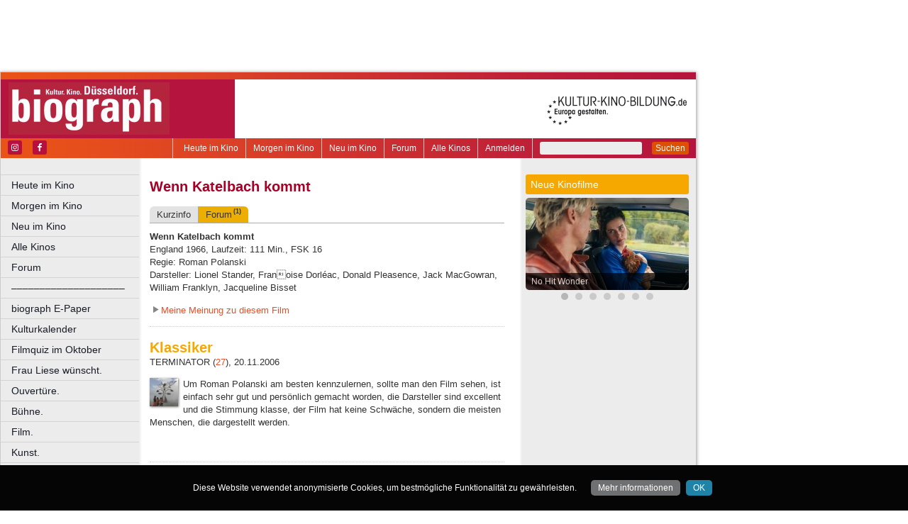

--- FILE ---
content_type: text/html
request_url: https://www.biograph.de/film/wenn-katelbach-kommt/forum
body_size: 23353
content:
<!DOCTYPE html>
<html lang="de">
	<head>
	<meta http-equiv="Content-Type" content="text/html; charset=UTF-8" />
    	<meta name="robots" content="index, follow, noarchive" />

<title>Wenn Katelbach kommt | Forum | biograph - Kultur. Kino. Düsseldorf. Neuss.</title>

<link rel="shortcut icon" href="/images/biograph.ico" type="image/x-icon" />
<link rel="icon" href="/images/biograph.ico" type="image/x-icon" />

<link href="/css/styles.css?1711" rel="stylesheet" type="text/css" />
<link href="/css/navigation.css" rel="stylesheet" type="text/css" />
<link href="/css/content.css" rel="stylesheet" type="text/css" />
<link href="/css/print.css?2539" rel="stylesheet" type="text/css" />
<link href="/css/shadowbox.css" rel="stylesheet" type="text/css" />
<link href="/css/socialicons.css" rel="stylesheet" type="text/css" />
<link href="/css/cookieDisclaimer.css" rel="stylesheet" type="text/css" />
<script type="text/javascript" src="//code.jquery.com/jquery-1.11.1.min.js"></script>
<script type="text/javascript" src="/js/jquery.scrollTo-min.js"></script>
<script type="text/javascript" src="/js/js.cookie-2.2.1.min.js"></script>
<script type="text/javascript" src="/js/jquery.cookie.js"></script>
<script type="text/javascript" src="/js/jquery.cookieDisclaimer.js"></script>


<script type='text/javascript'>
window.name = 'biograph';
var googletag = googletag || {};
googletag.cmd = googletag.cmd || [];
  (function() {
    var useSSL = 'https:' == document.location.protocol;
    var src = (useSSL ? 'https:' : 'http:') +
        '//www.googletagservices.com/tag/js/gpt.js';
    document.write('<scr' + 'ipt src="' + src + '"></scr' + 'ipt>');
  })();
</script>

<script>
	window.googlefc = window.googlefc || {};
	googlefc.controlledMessagingFunction = async (message) => {
		message.proceed(false);
	}
</script>

<script type='text/javascript'>
googletag.cmd.push(function() {
googletag.defineSlot('/7014313/biograph_banner_1_468x60', [468, 60], 'div-gpt-ad-1321282554618-0').addService(googletag.pubads());
googletag.defineSlot('/7014313/biograph_banner_2_468x60', [468, 60], 'div-gpt-ad-1321282554618-1').addService(googletag.pubads());
googletag.defineSlot('/7014313/biograph_googleads_1_160x600', [160, 600], 'div-gpt-ad-1321282554618-10').addService(googletag.pubads());
googletag.defineSlot('/7014313/biograph_hockeystick_1_160x600', [160, 600], 'div-gpt-ad-1321282554618-12').addService(googletag.pubads());
googletag.defineSlot('/7014313/biograph_hockeystick_1_728x90', [728, 90], 'div-gpt-ad-1321282554618-13').addService(googletag.pubads());
googletag.defineSlot('/7014313/biograph_largebanner_728x90', [728, 90], 'div-gpt-ad-1321282554618-14').addService(googletag.pubads());
googletag.defineSlot('/7014313/biograph_skyscraper_120x600', [120, 600], 'div-gpt-ad-1321282554618-15').addService(googletag.pubads());
googletag.defineSlot('/7014313/biograph_skyscraper_1_160x600', [160, 600], 'div-gpt-ad-1321282554618-16').addService(googletag.pubads());
googletag.defineSlot('/7014313/biograph_button_1_160x160', [160, 160], 'div-gpt-ad-1330014605523-0').addService(googletag.pubads());
googletag.defineSlot('/7014313/biograph_button_1_160x80', [160, 80], 'div-gpt-ad-1330014605523-1').addService(googletag.pubads());
googletag.defineSlot('/7014313/biograph_button_2_160x80', [160, 80], 'div-gpt-ad-1330014605523-2').addService(googletag.pubads());
googletag.defineSlot('/7014313/biograph_button_3_160x80', [160, 80], 'div-gpt-ad-1330014605523-3').addService(googletag.pubads());
googletag.defineSlot('/7014313/biograph_content_1_468x60', [468, 60], 'div-gpt-ad-1467211076936-0').addService(googletag.pubads());
googletag.defineSlot('/7014313/biograph_content_heute_im_kino_468x60', [468, 60], 'div-gpt-ad-1469707749374-0').addService(googletag.pubads());
googletag.pubads().enableSingleRequest();
googletag.pubads().collapseEmptyDivs();
googletag.enableServices();
});
</script>


<script type="text/javascript" src="/js/main.js?1711"></script>
<script type="text/javascript" src="/js/shadowbox.js"></script>
<script type="text/javascript" src="/js/shadowbox-init.js"></script>

</head>

<!-- Google tag (gtag.js) -->
<script async src="https://www.googletagmanager.com/gtag/js?id=G-DVLB3RWDRJ"></script>
<script>
  window.dataLayer = window.dataLayer || [];
  function gtag(){dataLayer.push(arguments);}
  gtag('js', new Date());

  gtag('config', 'G-DVLB3RWDRJ');
</script>

<body>

<script>(function(d, s, id) {
  var js, fjs = d.getElementsByTagName(s)[0];
  if (d.getElementById(id)) return;
  js = d.createElement(s); js.id = id;
  js.src = "//connect.facebook.net/de_DE/sdk.js#xfbml=1&version=v2.4&appId=228620337174974";
  fjs.parentNode.insertBefore(js, fjs);
}(document, 'script', 'facebook-jssdk'));</script>

<div id="bgpanel">

<div id='div-gpt-ad-1321282554618-14' style='width:728px; height:90px; margin: 0 0 0 126px; float: left;'><script type='text/javascript'>
googletag.cmd.push(function() { googletag.display('div-gpt-ad-1321282554618-14'); });
</script></div>

<div id='div-gpt-ad-1321282554618-16' style='width:160px; height:600px; position: absolute; top: 15px; left: 981px;'><script type='text/javascript'>
googletag.cmd.push(function() { googletag.display('div-gpt-ad-1321282554618-16'); });
</script></div>


</div>
<div id="wrapper">
	<div id="head">
		<div id="head_top">

		</div>
		<div id="head_middle">
			<div id="logo_area1">
			<a href="http://www.biograph.de"><img src="/images/logo_biograph.jpg" id="logo" alt="biograph - Kultur. Kino. Düsseldorf. Neuss." /></a>
			</div>
			<div id="logo_area2"><a href="http://kultur-kino-bildung.de" taeget="_blank"><img src="/images/logo-kkb_online.gif" alt="" width="250" height="83" style="float:right; border: 0;margin-right: 10px;"></a>
			</div>
		</div>
		<div id="head_bottom">
			<div id="topmenu">
				<form id="searchform" action="/suche" method="get">
						<input name="s" id="search_t" type="text" value="" />
						<button type="submit">Suchen</button>
				</form>
				<ul id="metanavigation">
										<li class="first"><a href="/ws/anmelden">Anmelden</a></li>
										<li><a href="/alle-kinos" title="Liste aller Kinos">Alle Kinos</a></li>
					<li><a href="/forum" title="Forum">Forum</a></li>
					<li><a href="/neu-im-kino" title="Alle neuen Filme">Neu im Kino</a></li>
					<li><a href="/morgen-im-kino" title="Morgen im Kino">Morgen im Kino</a></li>
					<li class="last"><a href="/heute-im-kino" title="Heute im Kino">Heute im Kino</a></li>
				</ul>
				<div id="social_icons">
					
				</div>
				
								<section id="socialicons">
					<div class="widget-wrap" style="margin-left: 4px;">
						<ul class="aligncenter">
														<li class="ssi-instagram">
								<a href="https://www.instagram.com/biograph.duesseldorf" target="_blank" rel="noopener noreferrer">
									<svg role="img" class="social-instagram">
										<title>Instagram</title>
										<use xlink:href="/images/icons/socialicons.svg#social-instagram"></use>
									</svg>
								</a>
							</li>
																					<li class="ssi-facebook">
								<a href="https://www.facebook.com/biographDuesseldorf" target="_blank" rel="noopener noreferrer">
									<svg role="img" class="social-facebook">
										<title>Facebook</title>
										<use xlink:href="/images/icons/socialicons.svg#social-facebook"></use>
									</svg>
								</a>
							</li>
																				</ul>
					</div>
				</section>
								
			</div>

		</div>
	</div>
	
	<div id="leftcol">
		<ul id="navigation">
							<li ><a href="/heute-im-kino" class=" ">Heute im Kino</a>
									</li>

								<li ><a href="/morgen-im-kino" class=" ">Morgen im Kino</a>
									</li>

								<li ><a href="/neu-im-kino" class=" ">Neu im Kino</a>
									</li>

								<li ><a href="/alle-kinos" class=" ">Alle Kinos</a>
									</li>

								<li ><a href="/forum" class=" ">Forum</a>
									</li>

								<li ><a href="/" class=" ">––––––––––––––––––––</a>
									</li>

								<li ><a href="/e-paper" class=" ">biograph E-Paper</a>
									</li>

								<li ><a href="/kulturkalender" class=" ">Kulturkalender</a>
									</li>

								<li ><a href="/verlosung" class=" ">Filmquiz im Oktober</a>
									</li>

								<li ><a href="/frau-liese-wuenscht" class=" ">Frau Liese wünscht.</a>
									</li>

								<li ><a href="/ouverture" class=" ">Ouvertüre.</a>
									</li>

								<li ><a href="/buehne" class=" ">Bühne.</a>
									</li>

								<li ><a href="/film-1" class=" ">Film.</a>
									</li>

								<li ><a href="/kunst" class=" ">Kunst.</a>
									</li>

								<li ><a href="/literatur" class=" ">Literatur und Vorträge.</a>
									</li>

								<li ><a href="/unterstuetzung" class=" ">Unterstützung.</a>
									</li>

								<li ><a href="/archiv" class=" ">Archiv.</a>
									</li>

								<li ><a href="/kontakt" class=" ">Kontakt/Mediadaten</a>
									</li>

				
		</ul>

				
<table id="cinema_calendar">
	<thead>
		<tr>
			<th colspan="7"><b>Kinokalender</b></th>
		</tr>

		<tr>
			<th>Mo</th>
			<th>Di</th>
			<th>Mi</th>
			<th>Do</th>
			<th>Fr</th>
			<th>Sa</th>
			<th>So</th>
		</tr>
	</thead>
	<tbody>
		<tr>
						<td>27</td>
						<td>28</td>
						<td>29</td>
						<td>30</td>
						<td>31</td>
						<td>1</td>
						<td><a href="/kinoprogramm/02-11/" class="cal ">2</a></td>
					</tr>
		<tr>
						<td><a href="/kinoprogramm/03-11/" class="cal ">3</a></td>
						<td><a href="/kinoprogramm/04-11/" class="cal ">4</a></td>
						<td><a href="/kinoprogramm/05-11/" class="cal ">5</a></td>
						<td>6</td>
						<td>7</td>
						<td>8</td>
						<td>9</td>
					</tr>
	</tbody>
	<tfoot>
		<tr>
			<th colspan="7"></th>
		</tr>
		<tr>
			<th colspan="7">
				<p><a href="/forum">12.628 Beiträge zu<br />
				3.850 Filmen im Forum</a></p>
			</th>
		</tr>

	</tfoot>
</table>

		<div id="google_ads_buttons" style="display: none;margin-left:15px;">
						<div style="margin-bottom:7px;" id='div-gpt-ad-1330014605523-1'><script type='text/javascript'>
			googletag.cmd.push(function() { googletag.display('div-gpt-ad-1330014605523-1'); });
			</script></div>
									<div style="margin-bottom:7px;" id='div-gpt-ad-1330014605523-2'><script type='text/javascript'>
			googletag.cmd.push(function() { googletag.display('div-gpt-ad-1330014605523-2'); });
			</script></div>
									<div style="margin-bottom:7px;" id='div-gpt-ad-1330014605523-3'><script type='text/javascript'>
			googletag.cmd.push(function() { googletag.display('div-gpt-ad-1330014605523-3'); });
			</script></div>
									<div style="margin-bottom:7px;" id='div-gpt-ad-1330014605523-0'><script type='text/javascript'>
			googletag.cmd.push(function() { googletag.display('div-gpt-ad-1330014605523-0'); });
			</script></div>
					</div>
		<div style="clear: both;"></div>
		<div id="fb_frame" style="display: none; clear: both;margin: 20px 1px;">
				<div class="fb-page" data-href="https://www.facebook.com/biographDuesseldorf" data-width="190" data-height="700" data-small-header="false" data-adapt-container-width="true" data-hide-cover="false" data-show-facepile="false" data-show-posts="true"><div class="fb-xfbml-parse-ignore"><blockquote cite="https://www.facebook.com/biographDuesseldorf"><a href="https://www.facebook.com/biographDuesseldorf">biograph Düsseldorf</a></blockquote></div></div>
				</div>
		
		<div id="google_ads_buttons2" style="display: none; margin: 10px 15px 0 15px;">
						<div id='div-gpt-ad-1321282554618-10' style='width:160px; height:600px;'><script type='text/javascript'>
			googletag.cmd.push(function() { googletag.display('div-gpt-ad-1321282554618-10'); });
			</script></div>
					</div>
	</div>
<div id="centercol"><div id='div-gpt-ad-1467211076936-0' style='width:468px; height:60px; margin: 3px 0 15px 15px;'><script type='text/javascript'>
googletag.cmd.push(function() { googletag.display('div-gpt-ad-1467211076936-0'); });
</script></div>
	<h1 style="color:#A60027;">Filminfo & Termine</h1><ul class="content_submenu"><li class="li  first "><a title="Kurzinfo zu diesem Film / Keine aktuellen Termine." href="/film/wenn-katelbach-kommt/kurzinfo">Kurzinfo</a></li><li class="li current  last"><a title="1 Forenbeitrag zu diesem Film." href="/film/wenn-katelbach-kommt/forum">Forum<span class="xcount">(1)</span></a></li></ul>
<div class="line"></div>
<script type="text/javascript">$('#centercol > h1').html('Wenn Katelbach kommt');</script><p>
<strong>Wenn Katelbach kommt</strong><br />
England 1966, Laufzeit: 111 Min., FSK 16<br />
Regie: Roman Polanski<br />
Darsteller: Lionel Stander, Franoise Dorléac, Donald Pleasence, Jack MacGowran, William Franklyn, Jacqueline Bisset<br />
</p>
<p id="newcommenthl"><a href="#" id="newcommentlink" class="triangle" onclick="return toggle_forumentry();">Meine Meinung zu diesem Film</a></p><div id="newcommentarea" class="commentarea" style="display: none;"><a href="#" class="closebox" onclick="return toggle_forumentry('teaser');"></a>
<p>
Sie sind zur Zeit nicht auf der Website angemeldet.<br /><a href="/ws/anmelden?target=%2Ffilm%2Fwenn-katelbach-kommt%2Fforum">Melden Sie sich hier an, um einen Beitrag zu schreiben.</a></p>
<p>&nbsp;</p></div>
<div class="comment" id="comment_9230">
<p><span id="comment_title_9230" class='FilmkritikHeadline'>Klassiker</span><br />
<span class='username'>TERMINATOR (<a href="/forum/TERMINATOR">27</a>), 20.11.2006</span><br />
</p>
<img src="/ws/upload/users/95aab8e2-324b-11e1-9699-0019995cade1.jpg" class="usericon">
<p id="comment_content_9230">Um Roman Polanski am besten kennzulernen, sollte man den Film sehen, ist einfach sehr gut und persönlich gemacht worden, die Darsteller sind excellent und die Stimmung klasse, der Film hat keine Schwäche, sondern die meisten Menschen, die dargestellt werden.</p>
<div style="clear:both;"></div></div><p> </p><div class="socialmedia printhidden">

		<div class="notificationbtn"><div onclick="toggle_notification()" class="icon"></div>
		<a title="Weitersagen" onclick="return toggle_notification()" rel="nofollow" href="#">Weitersagen</a>
		</div>
		
		<div class="feedbackbtn"><div onclick="toggle_feedback()" class="icon"></div>
		<a title="Feedback" onclick="return toggle_feedback()" rel="nofollow" href="#">Feedback</a>
		</div>
		
		<div class="printbtn"><div onclick="window.print()" class="icon"></div>
		<a title="Artikel drucken" onclick="window.print()" rel="nofollow" href="#">Drucken</a>
		</div>
		</div>
<div id="notificationbox" class="printhidden" style="display: none;">
		<a href="#" class="closebox" onclick="return toggle_notification();"></a><form id="newnotification" method="post" class="ws">
<div><div class="form_row" style="float:left; clear: both;"><label for="notification[sender]" class="label required ">Ihre E-Mail-Adresse:</label><input name="notification[sender]" id="notification[sender]" type="text" class="xlong" value="" required /></div><div class="form_row" style="float:left; clear: both;"><label for="notification[recipient]" class="label required ">E-Mail-Adresse des Empfängers (mehrere durch Komma trennen):</label><input name="notification[recipient]" id="notification[recipient]" type="text" class="xlong" value="" required /></div><div class="form_row" style="float:left; clear: both;"><br /><b>Wenn Katelbach kommt | Forum | biograph - Kultur. Kino. Düsseldorf. Neuss.</b><br /><br /></div><div class="form_row" style="float:left; clear: both;"><label for="notification[message]" class="label  ">Zusätzliche Nachricht (optional):</label><textarea name="notification[message]" id="notification[message]" style="width: 470px; height: 60px;" wrap="virtual" required ></textarea></div><div style="clear: both;">&nbsp;</div><p class="small">Klicken Sie auf den untenstehenden Button und wir versenden im Namen der angegebenen Absenderadresse einen Hinweis auf diesen Artikel an die angegebene Empfängeradresse(n).
		Ihre aktuelle IP Adresse speichern wir, um einen möglichen Missbrauch dieses Dienstes nachvollziehen zu können. Alle Daten in Zusammenhang mit dieser Nachricht werden nach 4 Wochen gelöscht.
</p><div class="button" onclick="if(!submitted){$('#newnotification').submit()};submitted=true;" style="clear:both;">Weitersagen</div></div></form>
</div>
<div id="feedbackbox" class="printhidden" style="display: none;">
		<a href="#" class="closebox" onclick="return toggle_feedback();"></a><form id="newfeedback" method="post" class="ws">
<div><div class="form_row" style="float:left; clear: both;"><label for="feedback[sender]" class="label required ">Ihre E-Mail-Adresse:</label><input name="feedback[sender]" id="feedback[sender]" type="text" class="xlong" value="" required /></div><div class="form_row" style="float:left; clear: both;"><br /><b>Wenn Katelbach kommt | Forum | biograph - Kultur. Kino. Düsseldorf. Neuss.</b><br /><br /></div><div class="form_row" style="float:left; clear: both;"><label for="feedback[message]" class="label required ">Ihre Nachricht:</label><textarea name="feedback[message]" id="feedback[message]" style="width: 470px; height: 60px;" wrap="virtual" required ></textarea></div><div style="clear: both;">&nbsp;</div><p class="small">Klicken Sie auf den untenstehenden Button, um Ihre Nachricht an uns zu verschicken.
</p><div class="button" onclick="if(!submitted){$('#newfeedback').submit()};submitted=true;" style="clear:both;">Abschicken</div></div></form>
</div>
<div class="socialmedia printhidden">
</div>
</div><div id="rightcol"><div id="right_column">

		<div class="bar" style="background-color: #F6A800;"><h3>Neue Kinofilme</h3></div>
		<div id="newmovie">
		<img onclick="window.location='/film/no-hit-wonder';" src="/img/w230/upload/stills/5d541c144d4d2cfa765a990d47b29e52.jpg" alt="" /><div onclick="window.location='/film/no-hit-wonder';" class="newmovietitle">No Hit Wonder</div>		</div>
					<script>
			$.getJSON('/ajax/newmovies_1.json',function(data) { jsonNewMovies = data });
			var cur_nm = 1;
			$(window).load(function(){ newMovieSlideTimeout = self.setTimeout(function(){slideNM()},7000); });
			</script>
			<ul class="newmovienav" style="width:140px;">
									<li><a title="No Hit Wonder" onclick="slideNM(0)" class="bullet active" id="nmb0"></a></li>
									<li><a title="Pumuckl und das große Missverständnis" onclick="slideNM(1)" class="bullet inactive" id="nmb1"></a></li>
									<li><a title="Bugonia" onclick="slideNM(2)" class="bullet inactive" id="nmb2"></a></li>
									<li><a title="Dracula – Die Auferstehung" onclick="slideNM(3)" class="bullet inactive" id="nmb3"></a></li>
									<li><a title="Stiller" onclick="slideNM(4)" class="bullet inactive" id="nmb4"></a></li>
									<li><a title="Good Boy – Trust His Instincts" onclick="slideNM(5)" class="bullet inactive" id="nmb5"></a></li>
									<li><a title="Sorda – Der Klang der Welt" onclick="slideNM(6)" class="bullet inactive" id="nmb6"></a></li>
							</ul>
		
		
	</div></div>	<div id="footer">
		
		<p class="printhidden">
          &copy; 1996-2025 biograph Verlag | 
          <a href="/impressum">impressum</a> |
          <a href="/datenschutzerklaerung">datenschutz</a>
                    | <a href="/mediadaten">mediadaten</a>
                    
          <br />
          <a href="http://www.biograph.de" target="biograph">biograph</a> |
          <a href="http://www.choices.de" target="choices">choices</a> |
		<a href="http://www.engels-kultur.de" target="engels">engels</a> und
		<a href="http://www.trailer-ruhr.de" target="trailer">trailer</a>
		- die online Kinoprogramme f&uuml;r<br />
<a href="http://www.trailer-ruhr.de" target="trailer">Bochum</a>,
<a href="http://www.choices.de" target="choices">Bonn</a>,
<a href="http://www.trailer-ruhr.de" target="trailer">Castrop-Rauxel</a>,
<a href="http://www.trailer-ruhr.de" target="trailer">Dortmund</a>,
<a href="http://www.biograph.de" target="biograph">D&uuml;sseldorf</a>,
<a href="http://www.trailer-ruhr.de" target="trailer">Duisburg</a>,<br />
<a href="http://www.trailer-ruhr.de" target="trailer">Essen</a>,
<a href="http://www.choices.de" target="choices">Frechen</a>,
<a href="http://www.trailer-ruhr.de" target="trailer">Gelsenkirchen</a>,
<a href="http://www.trailer-ruhr.de" target="trailer">Hagen</a>,
<a href="http://www.trailer-ruhr.de" target="trailer">Herne</a>,
<a href="http://www.choices.de" target="choices">Hürth</a>,
<a href="http://www.choices.de" target="choices">K&ouml;ln</a>,<br />
<a href="http://www.choices.de" target="choices">Leverkusen</a>,
<a href="http://www.trailer-ruhr.de" target="trailer">Lünen</a>,
<a href="http://www.trailer-ruhr.de" target="trailer">M&uuml;lheim</a>,
<a href="http://www.biograph.de" target="biograph">Neuss</a>,
<a href="http://www.trailer-ruhr.de" target="trailer">Oberhausen</a>,<br />
<a href="http://www.trailer-ruhr.de" target="trailer">Recklinghausen</a>,
<a href="http://www.engels-kultur.de" target="engels">Solingen</a> und
<a href="http://www.engels-kultur.de" target="engels">Wuppertal</a>

		</p>

		<p class="printonly">02.11.2025, 20:41 Uhr | www.biograph.de/film/wenn-katelbach-kommt/forum | &copy; 1996-2025 biograph Verlag</p>
	</div>


<div id="ipay_reminder" style="display: none;">
	<div id="ipay_reminder_inner">
		<div class="ipr-head">
		<span class="closebtn" onclick="setTimeout(ipay_close, 200);" title="gerade nicht">&times;</span> 
		<div class="ipr-rotate">
						<span class="ipr-h3">Dafür steht  <b></b></span>
			<span class="ipr-h2">Verantwortlicher Journalismus</span>
			<span class="ipr-h3">Wir brauchen euch jetzt!</span>
		</div>
		</div>
		
		<div class="ipr-content">
		
			<p class="ipr-h" style="text-align: center;"></p>
			<p></p>
			
			<p class="ipr-h" style="text-align: center;">So können Sie helfen:</p>
	
			<p style="text-align: center;margin-bottom: 0;">
			<a href="/abo" class="button"><b></b> abonnieren</a>
			<a href="/zahl-ich" class="button"><b></b>  unterstützen</a>
			<button class="button" onclick="jQuery(this).text('Vielen Dank!');setTimeout(ipay_close, 500);">Bin schon dabei!</button>
			</p>
			
			
						
						
			<div style="display:none; width: 80%; padding: 2em 10% 0 10%;">
			<p style="font-size: 1em; margin-top: 2em;">
			* Klicken Sie einfach auf "Bin schon dabei" oder nutzen Sie den <nobr><span style="font-size: 1.5em;line-height: 0;">⊗</span> Button</nobr> rechts oben im Fenster. Wir blenden diese Meldung nur gelegentlich ein! 
			</p>
			</div>
			
			<div style="width: 100%; padding: 2em 15%;">
			<img src="/images/boot.png" alt="demokratisch bleiben" src2set="/images/boot.svg" style="width: 70%;" />
			</div>
			
			
			<p>Fragen, Anregungen, Hilfen gerne an <a href="mailto:"><b></b></a>. Alle anderen wichtigen Fragen besprechen wir unter <a href="/Fragen-der-Zeit-Zukunft-jetzt"><b>www.biograph.de/Fragen-der-Zeit-Zukunft-jetzt</b></a></p>
			<p><i>Joachim Berndt (Herausgeber) und das -Team von Berndt Media</i></p>
	
	
		</div>
	</div>
</div>

<script type="text/javascript">
jQuery(function() {
	jQuery('body').cookieDisclaimer({
		style: "dark",
		text: "Diese Website verwendet anonymisierte Cookies, um bestmögliche Funktionalität zu gewährleisten.",
		policyBtn: {
			active: true,
			text: "Mehr informationen",
			link: "/datenschutzerklaerung"
		},
		acceptBtn: {
			text: "OK"
		}
	});
});
</script>




</body>
</html>

--- FILE ---
content_type: text/html; charset=utf-8
request_url: https://www.google.com/recaptcha/api2/aframe
body_size: 266
content:
<!DOCTYPE HTML><html><head><meta http-equiv="content-type" content="text/html; charset=UTF-8"></head><body><script nonce="RUtufGy8hMeZTO4crpvIqA">/** Anti-fraud and anti-abuse applications only. See google.com/recaptcha */ try{var clients={'sodar':'https://pagead2.googlesyndication.com/pagead/sodar?'};window.addEventListener("message",function(a){try{if(a.source===window.parent){var b=JSON.parse(a.data);var c=clients[b['id']];if(c){var d=document.createElement('img');d.src=c+b['params']+'&rc='+(localStorage.getItem("rc::a")?sessionStorage.getItem("rc::b"):"");window.document.body.appendChild(d);sessionStorage.setItem("rc::e",parseInt(sessionStorage.getItem("rc::e")||0)+1);localStorage.setItem("rc::h",'1762112506169');}}}catch(b){}});window.parent.postMessage("_grecaptcha_ready", "*");}catch(b){}</script></body></html>

--- FILE ---
content_type: application/javascript; charset=utf-8
request_url: https://fundingchoicesmessages.google.com/f/AGSKWxWzsss0oLSz1otsEtdynoa0E0Ibykvvm64GDu93GRvKBu1i8Tb9RhEIS-AhPoLkKU3KoRtO4m-W2eKtyaObqJBBTM2cSmw_3Y5JRnw7UfUv5HDTJ2_eMDByGVdBNnP2oa8TXMoxbzPRUQt2ggY0xIb-zhcecSqXYdR07DwEI_RlANquPfQPch_yR4lr/_/ads/blank./ads~adsize~/700x90./bookads2./pcOfficialAdTags;
body_size: -1282
content:
window['57d067b0-1f2d-40d0-9766-05a6aef76dc5'] = true;